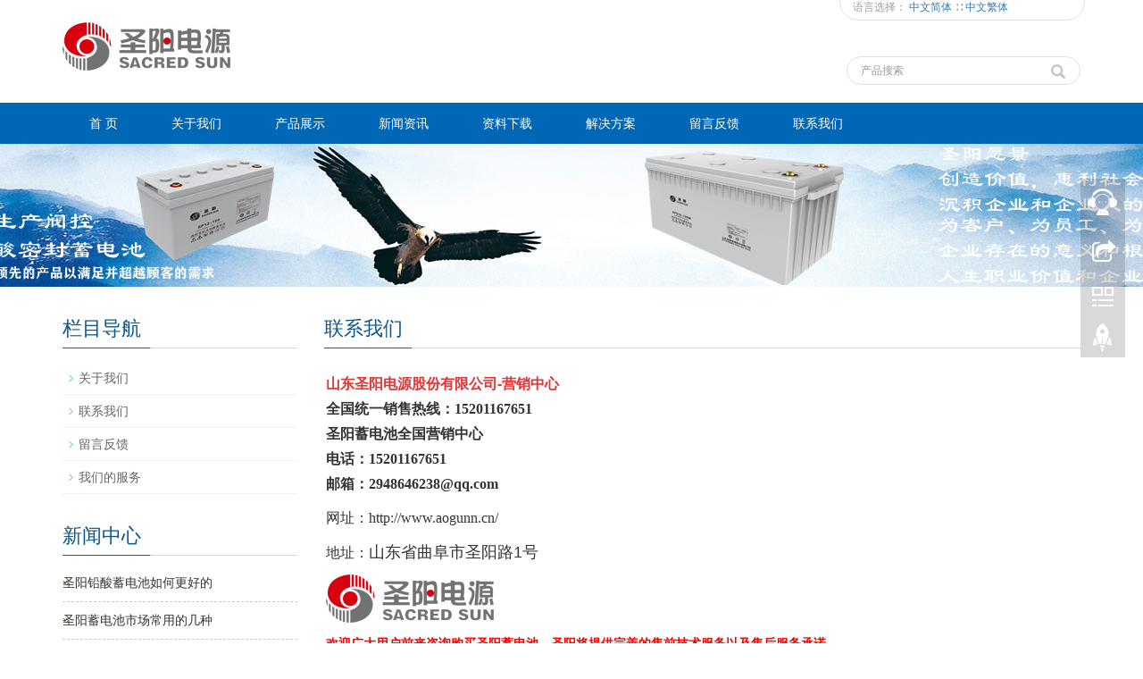

--- FILE ---
content_type: text/html; charset=UTF-8
request_url: http://www.aogunn.cn/page/html/contact.php
body_size: 4778
content:
<html lang="zh-cn">
<head>
<meta charset="utf-8">
<meta content="IE=edge" ***="X-UA-Compatible">
<meta content="width=device-width, initial-scale=1" name="viewport">
<title>联系我们-山东圣阳电源股份有限公司</title>
<meta content="圣阳蓄电池，圣阳电池，圣阳蓄电池官网，圣阳，圣阳电源，圣阳股份有限公司，山东圣阳，山东圣阳股份有限公司，山东圣阳电源股份有限公司，圣阳电源股份有限公司" name="keywords">
<meta content="山东圣阳蓄电池电源股份有限公司是国内铅酸蓄电池绿色能源制造商，销售热线：15201167651，圣阳蓄电池现有大类SPP,SP,SPG系列多种规格产品，是通讯、电力、ups、eps、光伏和风力发电储能等领域的主要供应商，产品出口近个国家和地区。" name="description">
<meta content="pc,mobile" name="applicable-device">
<link href="../../Public/css/bootstrap.css?v=1631274861" rel="stylesheet">
<link href="../../Home/Tpl/default/Public/css/bxslider.css?v=1631274861" rel="stylesheet">
<link href="../../Home/Tpl/default/Public/css/style.css?v=1631274861" rel="stylesheet">
<script src="../../Public/js/jquery.min.js?v=1631274861">
</script>
<script src="../../Home/Tpl/default/Public/js/bxslider.min.js?v=1631274861">
</script>
<script src="../../Home/Tpl/default/Public/js/common.js?v=1631274861">
</script>
<script src="../../Public/js/bootstrap.js?v=1631274861">
</script>
<!--[if lt IE 9]><script src="http://cdn.bootcss.com/html5shiv/3.7.2/html5shiv.min.js?v=1631274861"></script><script src="http://cdn.bootcss.com/respond.js/1.4.2/respond.min.js?v=1631274861"></script><![endif]-->
</head>
<body>
<header>
<div class="container">
<div class="row">
<div class="top_menu">
      语言选择：
      <a href="../../big5.php?qh=1" title="中文版">
       中文简体
       <!--img src="Home/Tpl/default/Public/images/Chinese.gif" alt="中文版"-->
</a>
      ∷
      <a href="../../big5.php?qh=2" title="中文繁体">
       中文繁体
       <!--img src="Home/Tpl/default/Public/images/English.gif" alt="英文版"-->
</a>
</div>
<div class="col-xs-12 col-sm-9 col-md-9">
      

<a href="#"><img src="../../advance/pics/20231030/1698630991.png" class="logo" alt="企业通用模版网站" /></a>


     </div>
<div class="col-xs-12 col-sm-3 col-md-3" id="topsearch">
<form action="../../product/class/index.php" id="searchform" method="get">
<div class="input-group search_group">
<input class="form-control input-sm" name="key" placeholder="产品搜索" type="text">
<span class="input-group-btn">
<span aria-hidden="true" class="glyphicon glyphicon-search btn-lg" id="submit_search" onclick="searchform.submit();" title="产品搜索">
</span>
</span>
</div>
</form>
</div>
</div>
</div>
<!--  -->
<nav class="navbar navbar-default navbar-static-top">
<div class="container">
<div class="navbar-header">
<button aria-controls="navbar" aria-expanded="false" class="navbar-toggle collapsed" data-target="#navbar" data-toggle="collapse" type="button">
<span class="sr-only">
        Toggle navigation
       </span>
<span class="icon-bar">
</span>
<span class="icon-bar">
</span>
<span class="icon-bar">
</span>
</button>
<span aria-hidden="true" class="glyphicon glyphicon-search" id="small_search">
</span>
<a class="navbar-brand" href="#">
       导航菜单
      </a>
</div>
<div class="navbar-collapse collapse" id="navbar">
<ul class="nav navbar-nav">
       

<li ><a href="../../index.php">首 页</a>

</li>

<li ><a href="../../page/html/about.php">关于我们</a>

</li>

<li class="dropdown"><a href="../../product/class/?131.html">产品展示</a>
<a href="../../product/class/?131.html" id="app_menudown" class="dropdown-toggle" data-toggle="dropdown" role="button" aria-expanded="false"><span class="glyphicon glyphicon-menu-down btn-xs"></span></a><ul class='dropdown-menu nav_small' role='menu'>

<li><a href="../../product/class/?131.html">UPS电池产品</a></li>

<li><a href="../../product/class/?132.html">储能电池产品</a></li>

<li><a href="../../product/class/?133.html">电力电池产品</a></li>

<li><a href="../../product/class/?134.html">动力电池产品</a></li>
</ul>

</li>

<li ><a href="../../news/class/">新闻资讯</a>

</li>

<li ><a href="../../down/class/">资料下载</a>

</li>

<li ><a href="../../photo/class/?12.html">解决方案</a>

</li>

<li ><a href="../../page/html/feedback.php">留言反馈</a>

</li>

<li ><a href="../../page/html/contact.php">联系我们</a>

</li>
 

      </ul>
</div>
</div>
</nav>
</header>

<div class="page_bg" style="background: url(../../advance/1631518337.jpg) center top no-repeat;"></div>
    <div class="container">    
        <div class="row">

            <!-- right -->
            <div class="col-xs-12 col-sm-8 col-md-9" style="float:right">
              <div class="list_box">
                    <h2 class="left_h">联系我们</h2>
<div class="contents">
<p style="color:#333333;font-size:14px;font-family:Arial, Helvetica, sans-serif, 宋体;background-color:#FFFFFF;">
	<span style="line-height:28px;font-family:&quot;microsoft yahei&quot;, Verdana, Arial;color:#000000;"><span style="line-height:28px;color:#505050;"></span></span> 
</p>
<p style="font-size:14px;color:#2F2F2F;font-family:&quot;microsoft yahei&quot;, Arial, Helvetica, sans-serif;background-color:#FFFFFF;">
	<span style="color:#FF0000;font-family:黑体, SimHei;font-weight:700;"><span style="background-color:#FFFFFF;color:#333333;font-family:&quot;Microsoft YaHei&quot;, 寰蒋闆呴粦;font-size:medium;"><span style="font-family:Arial, &quot;microsoft yahei&quot;, Helvetica, sans-serif;color:#E53333;font-size:16px;"><strong>山东圣阳电源股份有限公</strong></span><span style="font-family:Arial, &quot;microsoft yahei&quot;, Helvetica, sans-serif;color:#E53333;font-size:18px;"></span><span style="font-family:Arial, &quot;microsoft yahei&quot;, Helvetica, sans-serif;color:#E53333;font-size:16px;"><strong>司-营销中心</strong></span><strong></strong><br />
全国统一销售热线：15201167651<br />
圣阳蓄电池全国营销中心<br />
电话：15201167651<br />
邮箱：2948646238@qq.com<br />
</span><span style="color:#313131;background-color:#FFFFFF;"></span>
	<p style="color:#313131;background-color:#FFFFFF;">
		<span style="color:#333333;font-family:&quot;Microsoft YaHei&quot;, 寰蒋闆呴粦;font-size:medium;">网址：http://www.aogunn.cn/</span>
	</p>
	<p style="color:#313131;background-color:#FFFFFF;">
		<span style="color:#333333;font-family:&quot;Microsoft YaHei&quot;, 寰蒋闆呴粦;font-size:medium;">地址：<span style="font-family:Arial, &quot;microsoft yahei&quot;, Helvetica, sans-serif;font-size:18px;">山东省曲阜市圣阳路1号</span></span>
	</p>
	<p style="color:#313131;background-color:#FFFFFF;">
		<img src="http://www.aogunn.cn/kindeditor/attached/image/202211/02/20221102145827_38210.png" alt="" /><span style="color:#FF0000;"></span>
	</p>
</span>
</p>
<p style="font-size:14px;color:#2F2F2F;font-family:&quot;microsoft yahei&quot;, Arial, Helvetica, sans-serif;background-color:#FFFFFF;">
	<span style="color:#FF0000;font-family:黑体, SimHei;font-weight:700;">欢迎广大用户前来咨询购买圣阳蓄电池，圣阳将提供完善的售前技术服务以及售后服务承诺。</span>
</p>
<p style="font-size:14px;color:#666666;text-align:justify;font-family:Arial, 微软雅黑, Helvetica, sans-serif;background-color:#FFFFFF;">
	<span style="font-weight:700;"><span style="color:#FF0000;font-family:黑体, SimHei;">凡在公司购买的圣阳蓄电池，公司将提供产品质保与售后服务，请放心购买使用。</span></span> 
</p>
<p style="font-size:14px;color:#666666;text-align:justify;font-family:Arial, 微软雅黑, Helvetica, sans-serif;background-color:#FFFFFF;">
	<span style="font-weight:700;"><span style="color:#FF0000;font-family:黑体, SimHei;"></span></span> 
</p>
<p style="font-size:14px;color:#666666;text-align:justify;font-family:Arial, 微软雅黑, Helvetica, sans-serif;background-color:#FFFFFF;">
	<span style="color:#000000;"><span style="font-weight:700;"><span style="font-family:黑体, SimHei;">圣阳蓄电池服务项目：</span></span></span> 
</p>
<p style="font-size:14px;color:#666666;text-align:justify;font-family:Arial, 微软雅黑, Helvetica, sans-serif;background-color:#FFFFFF;">
	<span style="font-weight:700;"><span style="color:#FF0000;font-family:黑体, SimHei;">售前服务：客户咨询、产品选型、安装设计、技术应答等。</span></span> 
</p>
<p style="font-size:14px;color:#666666;text-align:justify;font-family:Arial, 微软雅黑, Helvetica, sans-serif;background-color:#FFFFFF;">
	<span style="font-weight:700;"><span style="color:#FF0000;font-family:黑体, SimHei;">售中服务：电池安装、督导安装、容量检测、安装、维护培训。</span></span> 
</p>
<p style="font-size:14px;color:#666666;text-align:justify;font-family:Arial, 微软雅黑, Helvetica, sans-serif;background-color:#FFFFFF;">
	<span style="font-weight:700;"><span style="color:#FF0000;font-family:黑体, SimHei;">售后服务：客户咨询、产品验收、代维服务、巡检走访、投诉处理、客户培训、技术交流等。</span></span> 
</p>
<br />
<p>
	<br />
</p>
</div>
              </div>
            </div>

              <!-- left -->
              <div class="col-xs-12 col-sm-4 col-md-3">
              
                  <div class="left_nav" id="categories">
                    <h2 class="left_h">栏目导航</h2>
                    
<ul class="left_nav_ul" id="firstpane">

<li><a class="biglink" href="../../page/html/about.php">关于我们</a><span class="menu_head">+</span>
        <ul class="left_snav_ul menu_body"></ul></li>

<li><a class="biglink" href="../../page/html/contact.php">联系我们</a><span class="menu_head">+</span>
        <ul class="left_snav_ul menu_body"></ul></li>

<li><a class="biglink" href="../../page/html/feedback.php">留言反馈</a><span class="menu_head">+</span>
        <ul class="left_snav_ul menu_body"></ul></li>

<li><a class="biglink" href="../../page/html/services.php">我们的服务</a><span class="menu_head">+</span>
        <ul class="left_snav_ul menu_body"></ul></li>

</ul>

					</div>
                           <!--form id="searchform" method="get" action="../../product/class/index.php">
    <div class="input-group search_group">
       <input type="text" name="key" class="form-control input-sm" placeholder="产品搜索" />
        <span class="input-group-btn">
            <a href="javascript:searchform.submit();" class="btn btn-sm mysearch_btn" type="button">搜 索</a>
        </span>
      </div>
     </form-->
                  <div class="left_news">
                    <h2 class="left_h">新闻中心</h2>
                    
  <ul class="index_news">

<li><a href="../../news/html/?672.html" title="圣阳铅酸蓄电池如何更好的">圣阳铅酸蓄电池如何更好的</a><span class="news_time">11/06</span></li>

<li><a href="../../news/html/?671.html" title="圣阳蓄电池市场常用的几种">圣阳蓄电池市场常用的几种</a><span class="news_time">11/06</span></li>

<li><a href="../../news/html/?670.html" title="影响圣阳蓄电池寿命的部分">影响圣阳蓄电池寿命的部分</a><span class="news_time">09/20</span></li>

<li><a href="../../news/html/?669.html" title="圣阳蓄电池是否注意避免深">圣阳蓄电池是否注意避免深</a><span class="news_time">09/20</span></li>

<li><a href="../../news/html/?668.html" title="新安装圣阳蓄电池组浮充电">新安装圣阳蓄电池组浮充电</a><span class="news_time">02/21</span></li>

  </ul>

					</div>
                 <div class="index_contact">
                 <h2 class="left_h" style="margin-bottom:20px;">联系我们</h2>
                 <p>
	联系人：王先生
</p>
<p>
	手机：15201167651
</p>
<p>
	邮箱：2948646238@qq.com
</p>
<p>
	地址：山东省曲阜市圣阳路1号
</p>
                 </div>
              </div>
        </div>
    </div> 
       
    </div>
   </div>
  </div> 
     <nav class="navbar navbar-default navbar-fixed-bottom footer_nav">
   <div class="foot_nav"><a href="../../"><span class="glyphicon glyphicon-home btn-lg" aria-hidden="true"></span>首页</a></div>
   <div class="foot_nav"><a href="tel:15201167651"><span class="glyphicon glyphicon-phone btn-lg" aria-hidden="true"></span>手机</a></div>
    <div class="foot_nav"  aria-hidden="true"  data-toggle="collapse" data-target="#navbar" aria-expanded="false" aria-controls="navbar"><span class="glyphicon glyphicon-th-list btn-lg"></span>分类</div>
    <div class="foot_nav"><a id="gototop" href="#"><span class="glyphicon glyphicon-circle-arrow-up btn-lg" aria-hidden="true"></span>顶部</a></div>
</nav>

<footer>
    <div class="copyright">
<p>
	CopyRight 2005-2021 All Right Reserved 圣阳蓄电池 ICP:08118166&nbsp;
</p>
<p class="copyright_p">
	地址：山东省曲阜市圣阳路1号&nbsp; &nbsp; 手机：15201167651
</p>
<p class="copyright_p">
	<a href="http://www.panasoniccable.com/" target="_blank">BB蓄电池</a>&nbsp; <a href="http://www.shuangdengbattery.cn/" target="_blank">双登蓄电池</a>&nbsp; <a href="http://www.zhengboguoyi.com/" target="_blank">风帆蓄电池</a>&nbsp; <a href="http://www.guinengdianchi.com.cn/" target="_blank">光合硅能蓄电池</a>&nbsp;&nbsp;<a href="http://www.lsdxudianchi.com/" target="_blank">广隆蓄电池官网</a>&nbsp; <a href="http://www.hangsingchina.com/" target="_blank">威达蓄电池</a>&nbsp;<a href="http://www.sdlsddz.com/" target="_blank">CSB蓄电池</a>&nbsp;<a href="http://www.firstpower1.cn/" target="_blank">一电蓄电池</a>&nbsp;<a href="http://www.yunwangcyh.com/" target="_blank">三瑞蓄电池</a>&nbsp;<a href="http://www.awa168.com/" target="_blank">理士蓄电池</a>&nbsp;<a href="http://www.gdhjqt.com/" target="_blank">鸿贝蓄电池</a>&nbsp;<a href="http://www.11467.com/qiye/106657162.htm" target="_blank">蓄电池</a>
</p>

    </div>
     
</footer>

<!--客服面板-->
    <link rel="stylesheet" type="text/css" href="../../Public/css/online.css?v=1631274861" />
    <div id="cmsFloatPanel">
         <div class="ctrolPanel">
               <a class="service" href="#"></a>
               <a class="message" href="#"></a>
               <a class="qrcode" href="#"></a>
               <a class="arrow" title="返回顶部" href="#"></a>
         </div>
         <div class="servicePanel">
              <div class="servicePanel-inner">
                   <div class="serviceMsgPanel">
                        <div class="serviceMsgPanel-hd"><a href="#"><span>关闭</span></a></div>
                        <div class="serviceMsgPanel-bd">
                          <!--在线QQ-->
                          <!--在线QQ--><!--在线MSN-->
<div class="msggroup">
	<a href="msnim:chat?contact=xxxxxxxxxxx@hotmail.com" target="blank"></a><a href="http://wpa.qq.com/msgrd?v=3&amp;uin=2948646238&amp;site=qq&amp;menu=yes"><img class="qqimg" src="../../kindeditor/attached/image/202109/10/20210910210204_28089.gif" alt="MSN在线客服" /></a>
</div>
<div class="msggroup">
	<a href="msnim:chat?contact=xxxxxxxxxxx@hotmail.com" target="blank"></a><a href="http://wpa.qq.com/msgrd?v=3&amp;uin=2948646238&amp;site=qq&amp;menu=yes"><img class="qqimg" src="../../kindeditor/attached/image/202109/10/20210910210154_58105.gif" alt="MSN在线客服" /></a>
</div>
<!--在线SKYPE-->
<div class="msggroup">
	<a href="http://wpa.qq.com/msgrd?v=3&amp;uin=2948646238&amp;site=qq&amp;menu=yes" target="_blank"><img src="../../kindeditor/attached/image/202109/10/20210910210333_69654.gif" alt="" /></a><br />
</div>                         
                        </div>
                        <div class="serviceMsgPanel-ft"></div>
                    </div>
                    <div class="arrowPanel">
                         <div class="arrow02"></div>
                    </div>
              </div>
         </div>
         <div class="messagePanel">
              <div class="messagePanel-inner">
                  <div class="formPanel">
      <div class="formPanel-bd">
       <!-- AddToAny BEGIN --> 
       <div class="a2a_kit a2a_kit_size_32 a2a_default_style"> 
        <a class="a2a_dd" href="https://www.addtoany.com/share_save"></a> 
        <a class="a2a_button_facebook"></a> 
        <a class="a2a_button_twitter"></a> 
        <a class="a2a_button_google_plus"></a> 
        <a class="a2a_button_linkedin"></a> 
       </div> 
       <script type="text/javascript" src="../../Public/js/page.js?v=1631274861"></script> 
       <!-- AddToAny END -->
       <a type="button" class="btn btn-default btn-xs" href="#" style="margin: -20px 0px 0px 8px;">close</a>
      </div>
     </div>
                   <div class="arrowPanel">
                        <div class="arrow01"></div>
                        <div class="arrow02"></div>
                   </div>
              </div>
         </div>
         <div class="qrcodePanel">
              <div class="qrcodePanel-inner">
                   <div class="codePanel">
                         <div class="codePanel-hd"><span style="float:left">用手机扫描二维码</span><a href="#"><span>关闭</span></a></div>
                         <div class="codePanel-bd">
                              <img src="../../advance/pics/20231030/1698631025.jpg" alt="二维码"/>
                         </div>
                   </div>
                   <div class="arrowPanel">
                        <div class="arrow01"></div>
                        <div class="arrow02"></div>
                   </div>
              </div>
         </div>    </div>
    <script type="text/javascript" src="../../Public/js/online.js?v=1631274861"></script>
<script type="text/javascript" language="javascript" src="../../base/js/transform.js?v=1631274861"></script>

  <script src="https://api.weboss.hk/advance/keywords.js"></script>
</body>
</html>

--- FILE ---
content_type: text/css
request_url: http://www.aogunn.cn/Home/Tpl/default/Public/css/style.css?v=1631274861
body_size: 4337
content:
/*
 * LankeCMS (http://lankecms.com)
 * Copyright (c) 2013-2015 http://lankecms.com All rights reserved.
 * Author: 钟若天 <lankecms@163.com>
 */

body{font-family:Arial,'microsoft yahei',Helvetica, sans-serif; color: #333;}
ul{list-style:none;}
.top_menu{float: right; padding: 19px 0px 0px 14px; font-size: 12px; color: #9C9C9C;  width: 275px;  height: 43px; border:1px solid #dfe1e3; /*background: linear-gradient(#f4f5f5, #fff);*/ border-radius: 45px; position: relative; top:-20px; right: 10px;}
.flash img{ width: 100%}
.flash ul.bxslider{list-style:none;}
.flash div.bx-pager{bottom: 4%;}
.flash div.bx-controls-direction{ display:none; }
.main{ padding:30px 0px 10px 0px;}
.img-thumbnail:hover,.opacity_img:hover{opacity: 0.8;}

/*导航菜单*/
.navbar{ margin:0px; background-color:#0067b6; border: none;}
#app_menudown{position: absolute; top:0px; right:0px; font-size: 16px;}
#app_menudown:hover{background-color: #073053;}

/*首页翻转图片*/
.index_about {padding: 30px 0px 60px 0px;}
.about_h2{font-size: 30px; text-align: center; color: #0c548c; margin: 0px;}
.about_p{text-align: center;padding-top: 2px;  font-size: 20px;color: #888; margin-bottom:5px;}
.about_line{width: 60px; border-bottom: 3px solid #0067b6;display: block; margin: 0 auto; margin-bottom:20px;}
.flip-container {perspective: 1000;-webkit-perspective:1000;transform-style: preserve-3d;}
.flip-container:hover .back {transform: rotateY(0deg); }
.flip-container:hover .front { transform: rotateY(180deg);}
.flipper {transition: 0.6s;transform-style: preserve-3d;-webkit-transform-style: preserve-3d;position: relative;}
.back {backface-visibility: hidden;transition: 0.6s;transform-style: preserve-3d;position: absolute;top: 0;left: 0; background-color: #fff;border: 1px solid #d6d4d4;}
.front{backface-visibility: hidden;transition: 0.6s;transform-style: preserve-3d;z-index: 2;
  transform: rotateY(0deg); background-color: #fff; border: 1px solid #d6d4d4;}
.front img,.back img{width: 100%;}
.front h3,.back h3{text-align: center; padding: 6px 4px 2px 4px; font-size: 18px; color: #0e558d;}
.front h3 a,.back h3 a{text-decoration: none;}
.front p,.back p{padding: 0px 10px 12px 10px; text-align: center; line-height: 26px; font-size: 13px; color: #797979;}
.back {transform: rotateY(-180deg);}
.vertical.flip-container {position: relative;}
.vertical .back {transform: rotateX(180deg);}
.vertical.flip-container:hover .back {transform: rotateX(0deg);}
.vertical.flip-container:hover .front {transform: rotateX(180deg);}

/*产品搜索*/
.search_group{float: right; margin: 20px 0px 0px 0px;border:1px solid #dfe1e3; border-radius:20px;}
.search_group input.form-control{ border-radius: 0px;box-shadow: none; color: #585A5A; padding: 0px 0px 0px 15px; height: 30px; background: transparent; border: none;}
.search_group input.form-control:focus{box-shadow: none;border-color: #b2e0fb;}
.mysearch_btn{ background-color:#1260aa;color:#fff;}
.mysearch_btn:hover,.mysearch_btn:focus{ background-color:#00c6ff; color:#fff;}
#submit_search{color:#C3C4C5;height: 30px; font-size: 16px; margin-top: -10px;}
#submit_search:hover{color:#0067b6;cursor: pointer;}
#small_search{color:#fff; float: right; margin-top: 7px; padding:8px 13px;font-size: 17px;border-radius: 4px;}
#small_search:hover,#small_search:focus{cursor: pointer; background-color: #073053;}

/*首页产品*/
.product_box{background-color: #eee; padding-bottom: 30px;}
.index_product{margin:25px 0px 0px 0px;}
.product_list{clear: both;  padding: 20px 0px 30px 0px;margin-right: -15px;margin-left: -15px;}
.product_list2{padding-top: 20px;}
.product_img{padding-left: 15px; padding-right: 15px; min-height: 260px;}
.product_img img{margin-right: auto;margin-left: auto;display: block;max-width: 100%;height: auto; margin-bottom: 10px;  max-height: 320px;}
.product_list2 div.product_img{min-height: 220px;}
.product_title{ text-align: center;padding: 0px 15px 0px 0px; height: 40px;}
.product_title a{ color: #656464; transition:color 0.3s;}
.product_title a:hover{text-decoration: none;color:#01519e;}


/*首页新闻*/
.left_h2{ float: left; font-size: 22px; color:#0c548c; margin:0px;}
.left_span{float: left; padding-top: 10px;  text-indent: 12px; font-size: 12px;color:#7D7D7D;}
.news_box{background:url(../images/title_line.jpg) left 30px no-repeat; margin:40px 0px 30px 0px;}
.index_news{clear: both; list-style:none;margin:0px; padding:15px 0px 0px 0px;}
.index_news li{color:#898989;line-height:21px; padding: 10px 0px;transition:padding 0.3s;}
.index_news li:hover{background-color: #e3eefe; padding-left:15px;padding-right: 10px;}
.index_news li a{color:#333;}
.index_news li a:hover{ text-decoration:none;}
.news_time{ float:right;}
.left_news{clear: both;}
.left_news ul{padding:0px 0px 12px 0px;}
.left_news li{border-bottom: 1px dashed #ccc;background: url(../images/li.png) no-repeat left 16px;}
.left_news li:hover{padding-left:0px;padding-right: 0px;background: none;}
.left_news li a:hover{ text-decoration:none;color:#01519e;}
.left_news span.news_time{display: none;}

/*首页联系*/
.index_contact{background:url(../images/title_line.jpg) left 30px no-repeat; margin:40px 0px 15px 0px;}
.index_contact P{clear: both;}

/*列表页*/
.list_box{clear: both; padding:10px 0px 0px 0px;}
.page_bg{height: 160px;}

/*栏目导航*/
.left_nav{ clear: both; padding-top: 10px;}
.index_left_nav{padding-top: 20px;}
.left_h{background:url(../images/title_line.jpg) left bottom no-repeat; font-size: 22px; display: block; margin-top: 25px; padding: 0px 0px 10px 0px; color: #0c548c;}
.left_nav_ul{list-style:none;margin:0px;padding:0px; margin:15px 0px 0px 0px;padding-bottom: 10px;}
.left_nav_ul > li{position:relative; border-bottom: 1px solid #f2f2f2; background: url(../images/left_li.gif) 6px 15px no-repeat;padding:8px 0px 8px 18px; }
.left_nav_ul > li > a{text-decoration:none; color:#656464;}
.left_nav_ul > li > a:hover,.left_nav_ul li a.left_active{color:#01519e;}
/*小类*/
ul.left_snav_ul{list-style:none;padding:0px;display: none; padding-top: 8px;}
ul.left_snav_ul > li{ margin:0px;padding:5px 0px 5px 10px; background: url(../images/left_sli.gif) 0px 13px no-repeat;}
ul.left_snav_ul > li > a{border:0;color:#797979;padding: 5px 0px 5px 0px;}
ul.left_snav_ul > li > a:hover{ text-decoration: none;color:#01519e;}
.menu_head{cursor:pointer; font: 600 18px/30px "Open Sans", sans-serif; width:35px; text-align:center;color:#303c4b;display:inline-block;position: absolute; top:3px; right:0px;}
.menu_head:hover{ color: #46d8ad;}

/*新闻列表*/
.list_news{clear: both; list-style:none;margin:0px; padding:6px 0px 20px 0px;}
.list_news li{color:#898989;background: url(../images/li.png) no-repeat left 14px;line-height:22px; padding:8px 0px; padding-left:13px;border-bottom: 1px dashed #e3e2e2;/*dotted*/ }
.list_news li a{color:#303c4b;}
.list_news li a:hover{text-decoration:none;color:#1260aa;}

.contents{clear: both; padding:6px 2px 0px 2px; line-height:28px; overflow: auto;}
.contents_title{ margin: 0px; padding: 10px 0px; text-align: center; color: #000; font-size:18px;color:#434343;font-weight:bold; line-height: 34px;}

/*分页样式*/
.page{clear:both; margin:20px 0px 0px 0px; text-align: center;}
.page a {display: inline-block; font-family: Arial; font-size: 13px; border: #dbdbdb 1px solid; padding:4px 9px; margin: 2px; margin-bottom: 5px; color: #31363c; text-decoration: none}
.page a:hover,.page a:focus{font-family: Arial;font-size: 13px;border: #000 1px solid; padding:4px 9px;color: #fff; background-color: #31363c;}
.page .current {font-family: Arial;border: #000 1px solid; font-size: 13px; padding:5px 9px; color: #fff;margin: 2px;  background-color: #31363c}

/*产品展示*/
#pic-page {text-align: center; margin-top:10px;}
#pic-page a {margin: 0 2px;}
#pic-page a img {width:40px;padding: 2px;border: solid #ccc 1px; margin-bottom:5px;}
#pic-page a:hover img,#pic-page a.active img {border: solid #5280DD 1px;}
.showpic_box,.proinfo_box{margin: 30px 0px 20px 0px;}
.product_h1{ margin:0px; line-height:22px; font-size:18px; color: #145ca1; padding-bottom:10px;border-bottom: 1px dotted #cccccc;}
.product_info{list-style:none; padding:0px; margin-top:10px;}
.product_info li{ line-height:24px; padding-bottom:12px;}
.product_con{ clear: both; border-top: 1px dotted #ccc; margin:10px 0px 20px 0px;padding:20px 0px 0px 0px; line-height:26px;overflow: auto;}

.related_h1{padding: 30px 0px 12px 0px; color: #303c4b; margin:0px; display: block;  font-weight:300; font-size:24px; border-bottom:5px solid #f4f5f6;font-family:'Roboto',Arial,Helvetica, sans-serif;}
.related_list{padding-top: 12px;}
.related_news{ padding-top: 0px; clear: both;}

.download_btn{text-align: right; margin: 10px 10px 20px 0px;}
.page-btn{background-color: #008639; border-radius: 0px; border: none; transition:background 0.3s;}
.page-btn:hover,.page-btn:focus{background-color:#31363c; }
.grey-btn{border-radius: 0px;border: none; background-color: #E8E8E8;}
.grey-btn:hover,.grey-btn:focus{background-color: #ccc;}

.a2a_default_style{display: inline-block;}

/*在线留言订购*/
.feedback{margin-top: 30px;}
.form-horizontal .form-group { margin-right: -10px;margin-left: -10px;}
.codeimg{ margin: 0px 0px -10px -18px;}


/*上一个下一个*/
.point{ clear: both; margin:20px 0px 40px 0px; padding-bottom: 40px; line-height:22px;}
.point span.to_prev{text-align:center; }
.point span.to_prev a{color:#0068b7;}
.point span.to_prev a:hover{color: #ea042b}
.point span.to_next{text-align:center; }
.point span.to_next a{color:#0068b7;}
.point span.to_next a:hover{color: #ea042b}

/*标签样式*/
.tags{ margin: 8px 0px 10px 0px}
.tags a{ margin: 0px 5px 8px 0px}
.tags_list{padding: 5px 10px 100px 10px}
.tags_ul{ margin-top: 10px;}
.tags_ul li{line-height: 28px; margin-bottom: 8px; padding-bottom: 10px;}
.tags_ul h3{font-size: 14px; padding: 0px; margin: 0px;line-height: 20px;}
.tags_ul p{font-size: 13px;padding: 0px; margin: 0px; color: #a0a0a0; line-height: 20px; padding-top: 8px;}

/*网站地图*/
ul.ul_sitemap{margin: 30px 0px 40px 30px;}
ul.ul_sitemap li{list-style: none; line-height: 26px;clear: both;}
ul.ul_sitemap li a{color: #7d7d7d;}
li.small_li_sitemap{clear: both;padding-left: 12px;}
li.small_li2_sitemap{float: left; padding-left: 20px;}

#translate{width:180px; margin: 0 auto; }
#translate-this{margin: 15px 0px 10px 0px;}

/*底部信息*/
footer{ text-align:center; background-color: #0067B6; color:#fff; padding:30px 0px 20px 0px; margin-top:38px; font-size:12px;}
.copyright{ line-height:20px;}
.copyright a{ color:#fff;}
.foot_nav{ width:25%; float:left;background-color: #fafafa;text-align:center;cursor:pointer;} 
.foot_nav:hover,.foot_nav:focus{background-color: #e4e4e4;}
.foot_nav a{color:#898989;display:block;cursor:pointer;}
.foot_nav a:hover,.foot_nav a:focus{text-decoration:none;}
.foot_nav span{display:block; padding:3px 0px 0px 0px;}
.webshare{width: 230px; padding: 5px;}
.ewebshare{width: 200px; padding: 5px;}

/*大屏幕*/
@media screen and (min-width: 769px) {
       header{}
       .logo{margin: 25px 0px 15px 0px; max-width: 700px;}
      .navbar{ margin-top:20px;  min-height: 41px; }
      .navbar-nav > li{}
      .navbar-nav > li:first-child { border-left:0; }
      .navbar-nav > li:last-child{ border-right:0; }
      .navbar-nav > li > a {transition:background 0.3s; text-align: center;}
      .navbar-default .navbar-nav > li > a{color: #fff;padding: 13px 30px 13px 30px;}
      .navbar-default .navbar-nav > li > a:hover,
      .navbar-default .navbar-nav > li > a:focus,
      .navbar-default .navbar-nav > .active > a,
      .navbar-default .navbar-nav > .active > a:hover,
      .navbar-default .navbar-nav > .open > a,
      .navbar-default .navbar-nav > .open > a:hover,
      .navbar-default .navbar-nav > .open > a:focus {
          background: #fff; color: #000;}
      .navbar-brand{display: none;}
      .navbar-default .navbar-nav-e > li > a{}
      .nav_small{background-color:#0067b6; background-color: rgba(51,122,183,0.75);  padding-top: 15px; padding-bottom: 15px;  border-radius: 0px; border: none; box-shadow: none;}
      .nav_small > li > a{line-height:20px; color: #E8E6E6; font-size: 13px;}
      .nav_small > li > a:hover{color: #fff; background: transparent;}
       #app_menudown,#small_search{ display:none; }
      .index_left_nav,.footer_nav{display:none; }
      .index_about {width: 600px;}
}
@media (min-width: 992px) {
  .index_about {width: 1140px;}
}
@media (min-width: 1200px) {
  .index_about {width: 1140px;}
}

/*小屏幕*/
@media screen and (max-width: 768px) {
      .logo{display: block; margin: 0 auto;max-width:700px; margin-top:10px;margin-bottom: 15px;}
      .navbar{ margin-top:10px;}
      .navbar-default .navbar-brand {color: #fff; font-size: 16px;}
      .navbar-default .navbar-brand:hover,
      .navbar-default .navbar-brand:focus {color: #fff;}
      .navbar-toggle{border:none;}
      .navbar-default .navbar-collapse, .navbar-default .navbar-form{border:1px solid #015799;}
      .navbar-default .navbar-toggle:hover,
      .navbar-default .navbar-toggle:focus {
        background-color: #073053;
      }
      .navbar-default .navbar-toggle .icon-bar{background-color: #fff;}
      .navbar-default .navbar-nav{margin-top: 0px;margin-bottom: 0px;}
      .navbar-default .navbar-nav > li {}
      .navbar-default .navbar-nav > li:last-child{border: none;}
      .navbar-default .navbar-nav > li > a,
      .navbar-default .navbar-nav .open .dropdown-menu > li > a{color: #fff;}
      .navbar-default .navbar-nav > li > a:hover,
       .navbar-default .navbar-nav > li > a:focus,
       .navbar-default .navbar-nav > .active > a, 
       .navbar-default .navbar-nav > .active > a:hover, 
       .navbar-default .navbar-nav > .active > a:focus,
       .navbar-default .navbar-nav > .open > a, 
       .navbar-default .navbar-nav > .open > a:hover, 
       .navbar-default .navbar-nav > .open > a:focus,
       .navbar-default .navbar-nav .open .dropdown-menu > li > a:hover{
        background-color: #073053; color: #fff;}

      .index_about{display: none;}
      .index_left_nav{margin: 0px 12px;}
      .about_h2{font-size: 26px;}
      .about_p{font-size: 16px;}
      .about_line{width: 60px; border-bottom: 3px solid #0067b6;}
      .news_box{margin:25px 0px 0px 0px;}
      .index_contact{margin:25px 0px 15px 0px;}
      .product_list{padding: 0px 0px 0px 0px;}
      .product_img{min-height: 190px;}
      .product_list2 div.product_img{min-height: 190px;}
      .page_bg{display: none;}
      .search_group{margin: 10px 0px 5px 0px;}
      #topsearch{display: none;}
      .flash div.bx-pager{ /*display:none;*/}
      .left_h{margin-top: 10px;}
      .list_related h1.left_h{margin-top: 60px;}
      .product_con img,.contents img{width:100%;}
      .news_time{ display:none;}
      .footer_nav{background-color: #fafafa;}
      #pic-page a img {width:35px;}
      #cmsFloatPanel{ display: none;}
      .point span.to_prev,.point span.to_next{text-align:left; padding-bottom: 8px;}
      .product_list2{padding-top: 20px;}
      footer{ margin-bottom:50px;}
}

@media screen and (max-width: 767px) {
     .copyright_p{ display:none;}
}

/*370px到768px*/
@media screen and (min-width:370px) and (max-width:768px) {
  .col-mm-1, .col-mm-2, .col-mm-3, .col-mm-4, .col-mm-5, .col-mm-6, .col-mm-7, .col-mm-8, .col-mm-9, .col-mm-10, .col-mm-11, .col-mm-12 {
    float: left;
  }
  .col-mm-12 {
    width: 100%;
  }
  .col-mm-11 {
    width: 91.66666667%;
  }
  .col-mm-10 {
    width: 83.33333333%;
  }
  .col-mm-9 {
    width: 75%;
  }
  .col-mm-8 {
    width: 66.66666667%;
  }
  .col-mm-7 {
    width: 58.33333333%;
  }
  .col-mm-6 {
    width: 50%;
  }
  .col-mm-5 {
    width: 41.66666667%;
  }
  .col-mm-4 {
    width: 33.33333333%;
  }
  .col-mm-3 {
    width: 25%;
  }
  .col-mm-2 {
    width: 16.66666667%;
  }
  .col-mm-1 {
    width: 8.33333333%;
  }
  .logo{max-width:380px;}
}

@media screen and (max-width: 414px) {
  .logo{max-width:280px;}
}



